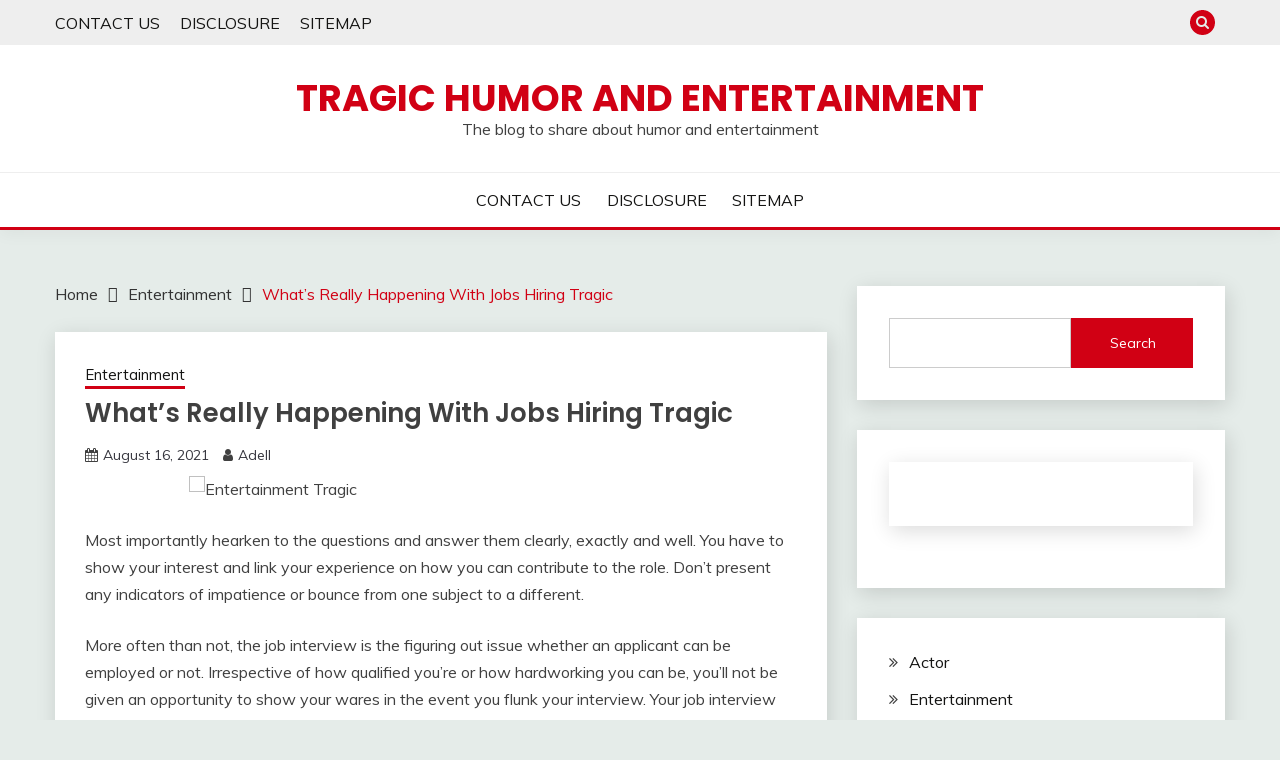

--- FILE ---
content_type: text/html; charset=UTF-8
request_url: https://tragichumor.com/whats-really-happening-with-jobs-hiring-tragic
body_size: 13941
content:
<!doctype html>
<html lang="en-US">
<head>
	<meta charset="UTF-8">
	<meta name="viewport" content="width=device-width, initial-scale=1">
	<link rel="profile" href="https://gmpg.org/xfn/11">

	<title>What&#8217;s Really Happening With Jobs Hiring Tragic &#8211; Tragic Humor and Entertainment</title>
<meta name='robots' content='max-image-preview:large' />
<link rel='dns-prefetch' href='//fonts.googleapis.com' />
<link rel="alternate" type="application/rss+xml" title="Tragic Humor and Entertainment &raquo; Feed" href="https://tragichumor.com/feed" />
<link rel="alternate" type="application/rss+xml" title="Tragic Humor and Entertainment &raquo; Comments Feed" href="https://tragichumor.com/comments/feed" />
<link rel="alternate" type="application/rss+xml" title="Tragic Humor and Entertainment &raquo; What&#8217;s Really Happening With Jobs Hiring Tragic Comments Feed" href="https://tragichumor.com/whats-really-happening-with-jobs-hiring-tragic/feed" />
<link rel="alternate" title="oEmbed (JSON)" type="application/json+oembed" href="https://tragichumor.com/wp-json/oembed/1.0/embed?url=https%3A%2F%2Ftragichumor.com%2Fwhats-really-happening-with-jobs-hiring-tragic" />
<link rel="alternate" title="oEmbed (XML)" type="text/xml+oembed" href="https://tragichumor.com/wp-json/oembed/1.0/embed?url=https%3A%2F%2Ftragichumor.com%2Fwhats-really-happening-with-jobs-hiring-tragic&#038;format=xml" />
<style id='wp-img-auto-sizes-contain-inline-css'>
img:is([sizes=auto i],[sizes^="auto," i]){contain-intrinsic-size:3000px 1500px}
/*# sourceURL=wp-img-auto-sizes-contain-inline-css */
</style>
<style id='wp-emoji-styles-inline-css'>

	img.wp-smiley, img.emoji {
		display: inline !important;
		border: none !important;
		box-shadow: none !important;
		height: 1em !important;
		width: 1em !important;
		margin: 0 0.07em !important;
		vertical-align: -0.1em !important;
		background: none !important;
		padding: 0 !important;
	}
/*# sourceURL=wp-emoji-styles-inline-css */
</style>
<style id='wp-block-library-inline-css'>
:root{--wp-block-synced-color:#7a00df;--wp-block-synced-color--rgb:122,0,223;--wp-bound-block-color:var(--wp-block-synced-color);--wp-editor-canvas-background:#ddd;--wp-admin-theme-color:#007cba;--wp-admin-theme-color--rgb:0,124,186;--wp-admin-theme-color-darker-10:#006ba1;--wp-admin-theme-color-darker-10--rgb:0,107,160.5;--wp-admin-theme-color-darker-20:#005a87;--wp-admin-theme-color-darker-20--rgb:0,90,135;--wp-admin-border-width-focus:2px}@media (min-resolution:192dpi){:root{--wp-admin-border-width-focus:1.5px}}.wp-element-button{cursor:pointer}:root .has-very-light-gray-background-color{background-color:#eee}:root .has-very-dark-gray-background-color{background-color:#313131}:root .has-very-light-gray-color{color:#eee}:root .has-very-dark-gray-color{color:#313131}:root .has-vivid-green-cyan-to-vivid-cyan-blue-gradient-background{background:linear-gradient(135deg,#00d084,#0693e3)}:root .has-purple-crush-gradient-background{background:linear-gradient(135deg,#34e2e4,#4721fb 50%,#ab1dfe)}:root .has-hazy-dawn-gradient-background{background:linear-gradient(135deg,#faaca8,#dad0ec)}:root .has-subdued-olive-gradient-background{background:linear-gradient(135deg,#fafae1,#67a671)}:root .has-atomic-cream-gradient-background{background:linear-gradient(135deg,#fdd79a,#004a59)}:root .has-nightshade-gradient-background{background:linear-gradient(135deg,#330968,#31cdcf)}:root .has-midnight-gradient-background{background:linear-gradient(135deg,#020381,#2874fc)}:root{--wp--preset--font-size--normal:16px;--wp--preset--font-size--huge:42px}.has-regular-font-size{font-size:1em}.has-larger-font-size{font-size:2.625em}.has-normal-font-size{font-size:var(--wp--preset--font-size--normal)}.has-huge-font-size{font-size:var(--wp--preset--font-size--huge)}.has-text-align-center{text-align:center}.has-text-align-left{text-align:left}.has-text-align-right{text-align:right}.has-fit-text{white-space:nowrap!important}#end-resizable-editor-section{display:none}.aligncenter{clear:both}.items-justified-left{justify-content:flex-start}.items-justified-center{justify-content:center}.items-justified-right{justify-content:flex-end}.items-justified-space-between{justify-content:space-between}.screen-reader-text{border:0;clip-path:inset(50%);height:1px;margin:-1px;overflow:hidden;padding:0;position:absolute;width:1px;word-wrap:normal!important}.screen-reader-text:focus{background-color:#ddd;clip-path:none;color:#444;display:block;font-size:1em;height:auto;left:5px;line-height:normal;padding:15px 23px 14px;text-decoration:none;top:5px;width:auto;z-index:100000}html :where(.has-border-color){border-style:solid}html :where([style*=border-top-color]){border-top-style:solid}html :where([style*=border-right-color]){border-right-style:solid}html :where([style*=border-bottom-color]){border-bottom-style:solid}html :where([style*=border-left-color]){border-left-style:solid}html :where([style*=border-width]){border-style:solid}html :where([style*=border-top-width]){border-top-style:solid}html :where([style*=border-right-width]){border-right-style:solid}html :where([style*=border-bottom-width]){border-bottom-style:solid}html :where([style*=border-left-width]){border-left-style:solid}html :where(img[class*=wp-image-]){height:auto;max-width:100%}:where(figure){margin:0 0 1em}html :where(.is-position-sticky){--wp-admin--admin-bar--position-offset:var(--wp-admin--admin-bar--height,0px)}@media screen and (max-width:600px){html :where(.is-position-sticky){--wp-admin--admin-bar--position-offset:0px}}

/*# sourceURL=wp-block-library-inline-css */
</style><style id='wp-block-archives-inline-css'>
.wp-block-archives{box-sizing:border-box}.wp-block-archives-dropdown label{display:block}
/*# sourceURL=https://tragichumor.com/wp-includes/blocks/archives/style.min.css */
</style>
<style id='wp-block-categories-inline-css'>
.wp-block-categories{box-sizing:border-box}.wp-block-categories.alignleft{margin-right:2em}.wp-block-categories.alignright{margin-left:2em}.wp-block-categories.wp-block-categories-dropdown.aligncenter{text-align:center}.wp-block-categories .wp-block-categories__label{display:block;width:100%}
/*# sourceURL=https://tragichumor.com/wp-includes/blocks/categories/style.min.css */
</style>
<style id='wp-block-heading-inline-css'>
h1:where(.wp-block-heading).has-background,h2:where(.wp-block-heading).has-background,h3:where(.wp-block-heading).has-background,h4:where(.wp-block-heading).has-background,h5:where(.wp-block-heading).has-background,h6:where(.wp-block-heading).has-background{padding:1.25em 2.375em}h1.has-text-align-left[style*=writing-mode]:where([style*=vertical-lr]),h1.has-text-align-right[style*=writing-mode]:where([style*=vertical-rl]),h2.has-text-align-left[style*=writing-mode]:where([style*=vertical-lr]),h2.has-text-align-right[style*=writing-mode]:where([style*=vertical-rl]),h3.has-text-align-left[style*=writing-mode]:where([style*=vertical-lr]),h3.has-text-align-right[style*=writing-mode]:where([style*=vertical-rl]),h4.has-text-align-left[style*=writing-mode]:where([style*=vertical-lr]),h4.has-text-align-right[style*=writing-mode]:where([style*=vertical-rl]),h5.has-text-align-left[style*=writing-mode]:where([style*=vertical-lr]),h5.has-text-align-right[style*=writing-mode]:where([style*=vertical-rl]),h6.has-text-align-left[style*=writing-mode]:where([style*=vertical-lr]),h6.has-text-align-right[style*=writing-mode]:where([style*=vertical-rl]){rotate:180deg}
/*# sourceURL=https://tragichumor.com/wp-includes/blocks/heading/style.min.css */
</style>
<style id='wp-block-latest-posts-inline-css'>
.wp-block-latest-posts{box-sizing:border-box}.wp-block-latest-posts.alignleft{margin-right:2em}.wp-block-latest-posts.alignright{margin-left:2em}.wp-block-latest-posts.wp-block-latest-posts__list{list-style:none}.wp-block-latest-posts.wp-block-latest-posts__list li{clear:both;overflow-wrap:break-word}.wp-block-latest-posts.is-grid{display:flex;flex-wrap:wrap}.wp-block-latest-posts.is-grid li{margin:0 1.25em 1.25em 0;width:100%}@media (min-width:600px){.wp-block-latest-posts.columns-2 li{width:calc(50% - .625em)}.wp-block-latest-posts.columns-2 li:nth-child(2n){margin-right:0}.wp-block-latest-posts.columns-3 li{width:calc(33.33333% - .83333em)}.wp-block-latest-posts.columns-3 li:nth-child(3n){margin-right:0}.wp-block-latest-posts.columns-4 li{width:calc(25% - .9375em)}.wp-block-latest-posts.columns-4 li:nth-child(4n){margin-right:0}.wp-block-latest-posts.columns-5 li{width:calc(20% - 1em)}.wp-block-latest-posts.columns-5 li:nth-child(5n){margin-right:0}.wp-block-latest-posts.columns-6 li{width:calc(16.66667% - 1.04167em)}.wp-block-latest-posts.columns-6 li:nth-child(6n){margin-right:0}}:root :where(.wp-block-latest-posts.is-grid){padding:0}:root :where(.wp-block-latest-posts.wp-block-latest-posts__list){padding-left:0}.wp-block-latest-posts__post-author,.wp-block-latest-posts__post-date{display:block;font-size:.8125em}.wp-block-latest-posts__post-excerpt,.wp-block-latest-posts__post-full-content{margin-bottom:1em;margin-top:.5em}.wp-block-latest-posts__featured-image a{display:inline-block}.wp-block-latest-posts__featured-image img{height:auto;max-width:100%;width:auto}.wp-block-latest-posts__featured-image.alignleft{float:left;margin-right:1em}.wp-block-latest-posts__featured-image.alignright{float:right;margin-left:1em}.wp-block-latest-posts__featured-image.aligncenter{margin-bottom:1em;text-align:center}
/*# sourceURL=https://tragichumor.com/wp-includes/blocks/latest-posts/style.min.css */
</style>
<style id='wp-block-search-inline-css'>
.wp-block-search__button{margin-left:10px;word-break:normal}.wp-block-search__button.has-icon{line-height:0}.wp-block-search__button svg{height:1.25em;min-height:24px;min-width:24px;width:1.25em;fill:currentColor;vertical-align:text-bottom}:where(.wp-block-search__button){border:1px solid #ccc;padding:6px 10px}.wp-block-search__inside-wrapper{display:flex;flex:auto;flex-wrap:nowrap;max-width:100%}.wp-block-search__label{width:100%}.wp-block-search.wp-block-search__button-only .wp-block-search__button{box-sizing:border-box;display:flex;flex-shrink:0;justify-content:center;margin-left:0;max-width:100%}.wp-block-search.wp-block-search__button-only .wp-block-search__inside-wrapper{min-width:0!important;transition-property:width}.wp-block-search.wp-block-search__button-only .wp-block-search__input{flex-basis:100%;transition-duration:.3s}.wp-block-search.wp-block-search__button-only.wp-block-search__searchfield-hidden,.wp-block-search.wp-block-search__button-only.wp-block-search__searchfield-hidden .wp-block-search__inside-wrapper{overflow:hidden}.wp-block-search.wp-block-search__button-only.wp-block-search__searchfield-hidden .wp-block-search__input{border-left-width:0!important;border-right-width:0!important;flex-basis:0;flex-grow:0;margin:0;min-width:0!important;padding-left:0!important;padding-right:0!important;width:0!important}:where(.wp-block-search__input){appearance:none;border:1px solid #949494;flex-grow:1;font-family:inherit;font-size:inherit;font-style:inherit;font-weight:inherit;letter-spacing:inherit;line-height:inherit;margin-left:0;margin-right:0;min-width:3rem;padding:8px;text-decoration:unset!important;text-transform:inherit}:where(.wp-block-search__button-inside .wp-block-search__inside-wrapper){background-color:#fff;border:1px solid #949494;box-sizing:border-box;padding:4px}:where(.wp-block-search__button-inside .wp-block-search__inside-wrapper) .wp-block-search__input{border:none;border-radius:0;padding:0 4px}:where(.wp-block-search__button-inside .wp-block-search__inside-wrapper) .wp-block-search__input:focus{outline:none}:where(.wp-block-search__button-inside .wp-block-search__inside-wrapper) :where(.wp-block-search__button){padding:4px 8px}.wp-block-search.aligncenter .wp-block-search__inside-wrapper{margin:auto}.wp-block[data-align=right] .wp-block-search.wp-block-search__button-only .wp-block-search__inside-wrapper{float:right}
/*# sourceURL=https://tragichumor.com/wp-includes/blocks/search/style.min.css */
</style>
<style id='wp-block-search-theme-inline-css'>
.wp-block-search .wp-block-search__label{font-weight:700}.wp-block-search__button{border:1px solid #ccc;padding:.375em .625em}
/*# sourceURL=https://tragichumor.com/wp-includes/blocks/search/theme.min.css */
</style>
<style id='wp-block-tag-cloud-inline-css'>
.wp-block-tag-cloud{box-sizing:border-box}.wp-block-tag-cloud.aligncenter{justify-content:center;text-align:center}.wp-block-tag-cloud a{display:inline-block;margin-right:5px}.wp-block-tag-cloud span{display:inline-block;margin-left:5px;text-decoration:none}:root :where(.wp-block-tag-cloud.is-style-outline){display:flex;flex-wrap:wrap;gap:1ch}:root :where(.wp-block-tag-cloud.is-style-outline a){border:1px solid;font-size:unset!important;margin-right:0;padding:1ch 2ch;text-decoration:none!important}
/*# sourceURL=https://tragichumor.com/wp-includes/blocks/tag-cloud/style.min.css */
</style>
<style id='wp-block-group-inline-css'>
.wp-block-group{box-sizing:border-box}:where(.wp-block-group.wp-block-group-is-layout-constrained){position:relative}
/*# sourceURL=https://tragichumor.com/wp-includes/blocks/group/style.min.css */
</style>
<style id='wp-block-group-theme-inline-css'>
:where(.wp-block-group.has-background){padding:1.25em 2.375em}
/*# sourceURL=https://tragichumor.com/wp-includes/blocks/group/theme.min.css */
</style>
<style id='global-styles-inline-css'>
:root{--wp--preset--aspect-ratio--square: 1;--wp--preset--aspect-ratio--4-3: 4/3;--wp--preset--aspect-ratio--3-4: 3/4;--wp--preset--aspect-ratio--3-2: 3/2;--wp--preset--aspect-ratio--2-3: 2/3;--wp--preset--aspect-ratio--16-9: 16/9;--wp--preset--aspect-ratio--9-16: 9/16;--wp--preset--color--black: #000000;--wp--preset--color--cyan-bluish-gray: #abb8c3;--wp--preset--color--white: #ffffff;--wp--preset--color--pale-pink: #f78da7;--wp--preset--color--vivid-red: #cf2e2e;--wp--preset--color--luminous-vivid-orange: #ff6900;--wp--preset--color--luminous-vivid-amber: #fcb900;--wp--preset--color--light-green-cyan: #7bdcb5;--wp--preset--color--vivid-green-cyan: #00d084;--wp--preset--color--pale-cyan-blue: #8ed1fc;--wp--preset--color--vivid-cyan-blue: #0693e3;--wp--preset--color--vivid-purple: #9b51e0;--wp--preset--gradient--vivid-cyan-blue-to-vivid-purple: linear-gradient(135deg,rgb(6,147,227) 0%,rgb(155,81,224) 100%);--wp--preset--gradient--light-green-cyan-to-vivid-green-cyan: linear-gradient(135deg,rgb(122,220,180) 0%,rgb(0,208,130) 100%);--wp--preset--gradient--luminous-vivid-amber-to-luminous-vivid-orange: linear-gradient(135deg,rgb(252,185,0) 0%,rgb(255,105,0) 100%);--wp--preset--gradient--luminous-vivid-orange-to-vivid-red: linear-gradient(135deg,rgb(255,105,0) 0%,rgb(207,46,46) 100%);--wp--preset--gradient--very-light-gray-to-cyan-bluish-gray: linear-gradient(135deg,rgb(238,238,238) 0%,rgb(169,184,195) 100%);--wp--preset--gradient--cool-to-warm-spectrum: linear-gradient(135deg,rgb(74,234,220) 0%,rgb(151,120,209) 20%,rgb(207,42,186) 40%,rgb(238,44,130) 60%,rgb(251,105,98) 80%,rgb(254,248,76) 100%);--wp--preset--gradient--blush-light-purple: linear-gradient(135deg,rgb(255,206,236) 0%,rgb(152,150,240) 100%);--wp--preset--gradient--blush-bordeaux: linear-gradient(135deg,rgb(254,205,165) 0%,rgb(254,45,45) 50%,rgb(107,0,62) 100%);--wp--preset--gradient--luminous-dusk: linear-gradient(135deg,rgb(255,203,112) 0%,rgb(199,81,192) 50%,rgb(65,88,208) 100%);--wp--preset--gradient--pale-ocean: linear-gradient(135deg,rgb(255,245,203) 0%,rgb(182,227,212) 50%,rgb(51,167,181) 100%);--wp--preset--gradient--electric-grass: linear-gradient(135deg,rgb(202,248,128) 0%,rgb(113,206,126) 100%);--wp--preset--gradient--midnight: linear-gradient(135deg,rgb(2,3,129) 0%,rgb(40,116,252) 100%);--wp--preset--font-size--small: 16px;--wp--preset--font-size--medium: 20px;--wp--preset--font-size--large: 25px;--wp--preset--font-size--x-large: 42px;--wp--preset--font-size--larger: 35px;--wp--preset--spacing--20: 0.44rem;--wp--preset--spacing--30: 0.67rem;--wp--preset--spacing--40: 1rem;--wp--preset--spacing--50: 1.5rem;--wp--preset--spacing--60: 2.25rem;--wp--preset--spacing--70: 3.38rem;--wp--preset--spacing--80: 5.06rem;--wp--preset--shadow--natural: 6px 6px 9px rgba(0, 0, 0, 0.2);--wp--preset--shadow--deep: 12px 12px 50px rgba(0, 0, 0, 0.4);--wp--preset--shadow--sharp: 6px 6px 0px rgba(0, 0, 0, 0.2);--wp--preset--shadow--outlined: 6px 6px 0px -3px rgb(255, 255, 255), 6px 6px rgb(0, 0, 0);--wp--preset--shadow--crisp: 6px 6px 0px rgb(0, 0, 0);}:where(.is-layout-flex){gap: 0.5em;}:where(.is-layout-grid){gap: 0.5em;}body .is-layout-flex{display: flex;}.is-layout-flex{flex-wrap: wrap;align-items: center;}.is-layout-flex > :is(*, div){margin: 0;}body .is-layout-grid{display: grid;}.is-layout-grid > :is(*, div){margin: 0;}:where(.wp-block-columns.is-layout-flex){gap: 2em;}:where(.wp-block-columns.is-layout-grid){gap: 2em;}:where(.wp-block-post-template.is-layout-flex){gap: 1.25em;}:where(.wp-block-post-template.is-layout-grid){gap: 1.25em;}.has-black-color{color: var(--wp--preset--color--black) !important;}.has-cyan-bluish-gray-color{color: var(--wp--preset--color--cyan-bluish-gray) !important;}.has-white-color{color: var(--wp--preset--color--white) !important;}.has-pale-pink-color{color: var(--wp--preset--color--pale-pink) !important;}.has-vivid-red-color{color: var(--wp--preset--color--vivid-red) !important;}.has-luminous-vivid-orange-color{color: var(--wp--preset--color--luminous-vivid-orange) !important;}.has-luminous-vivid-amber-color{color: var(--wp--preset--color--luminous-vivid-amber) !important;}.has-light-green-cyan-color{color: var(--wp--preset--color--light-green-cyan) !important;}.has-vivid-green-cyan-color{color: var(--wp--preset--color--vivid-green-cyan) !important;}.has-pale-cyan-blue-color{color: var(--wp--preset--color--pale-cyan-blue) !important;}.has-vivid-cyan-blue-color{color: var(--wp--preset--color--vivid-cyan-blue) !important;}.has-vivid-purple-color{color: var(--wp--preset--color--vivid-purple) !important;}.has-black-background-color{background-color: var(--wp--preset--color--black) !important;}.has-cyan-bluish-gray-background-color{background-color: var(--wp--preset--color--cyan-bluish-gray) !important;}.has-white-background-color{background-color: var(--wp--preset--color--white) !important;}.has-pale-pink-background-color{background-color: var(--wp--preset--color--pale-pink) !important;}.has-vivid-red-background-color{background-color: var(--wp--preset--color--vivid-red) !important;}.has-luminous-vivid-orange-background-color{background-color: var(--wp--preset--color--luminous-vivid-orange) !important;}.has-luminous-vivid-amber-background-color{background-color: var(--wp--preset--color--luminous-vivid-amber) !important;}.has-light-green-cyan-background-color{background-color: var(--wp--preset--color--light-green-cyan) !important;}.has-vivid-green-cyan-background-color{background-color: var(--wp--preset--color--vivid-green-cyan) !important;}.has-pale-cyan-blue-background-color{background-color: var(--wp--preset--color--pale-cyan-blue) !important;}.has-vivid-cyan-blue-background-color{background-color: var(--wp--preset--color--vivid-cyan-blue) !important;}.has-vivid-purple-background-color{background-color: var(--wp--preset--color--vivid-purple) !important;}.has-black-border-color{border-color: var(--wp--preset--color--black) !important;}.has-cyan-bluish-gray-border-color{border-color: var(--wp--preset--color--cyan-bluish-gray) !important;}.has-white-border-color{border-color: var(--wp--preset--color--white) !important;}.has-pale-pink-border-color{border-color: var(--wp--preset--color--pale-pink) !important;}.has-vivid-red-border-color{border-color: var(--wp--preset--color--vivid-red) !important;}.has-luminous-vivid-orange-border-color{border-color: var(--wp--preset--color--luminous-vivid-orange) !important;}.has-luminous-vivid-amber-border-color{border-color: var(--wp--preset--color--luminous-vivid-amber) !important;}.has-light-green-cyan-border-color{border-color: var(--wp--preset--color--light-green-cyan) !important;}.has-vivid-green-cyan-border-color{border-color: var(--wp--preset--color--vivid-green-cyan) !important;}.has-pale-cyan-blue-border-color{border-color: var(--wp--preset--color--pale-cyan-blue) !important;}.has-vivid-cyan-blue-border-color{border-color: var(--wp--preset--color--vivid-cyan-blue) !important;}.has-vivid-purple-border-color{border-color: var(--wp--preset--color--vivid-purple) !important;}.has-vivid-cyan-blue-to-vivid-purple-gradient-background{background: var(--wp--preset--gradient--vivid-cyan-blue-to-vivid-purple) !important;}.has-light-green-cyan-to-vivid-green-cyan-gradient-background{background: var(--wp--preset--gradient--light-green-cyan-to-vivid-green-cyan) !important;}.has-luminous-vivid-amber-to-luminous-vivid-orange-gradient-background{background: var(--wp--preset--gradient--luminous-vivid-amber-to-luminous-vivid-orange) !important;}.has-luminous-vivid-orange-to-vivid-red-gradient-background{background: var(--wp--preset--gradient--luminous-vivid-orange-to-vivid-red) !important;}.has-very-light-gray-to-cyan-bluish-gray-gradient-background{background: var(--wp--preset--gradient--very-light-gray-to-cyan-bluish-gray) !important;}.has-cool-to-warm-spectrum-gradient-background{background: var(--wp--preset--gradient--cool-to-warm-spectrum) !important;}.has-blush-light-purple-gradient-background{background: var(--wp--preset--gradient--blush-light-purple) !important;}.has-blush-bordeaux-gradient-background{background: var(--wp--preset--gradient--blush-bordeaux) !important;}.has-luminous-dusk-gradient-background{background: var(--wp--preset--gradient--luminous-dusk) !important;}.has-pale-ocean-gradient-background{background: var(--wp--preset--gradient--pale-ocean) !important;}.has-electric-grass-gradient-background{background: var(--wp--preset--gradient--electric-grass) !important;}.has-midnight-gradient-background{background: var(--wp--preset--gradient--midnight) !important;}.has-small-font-size{font-size: var(--wp--preset--font-size--small) !important;}.has-medium-font-size{font-size: var(--wp--preset--font-size--medium) !important;}.has-large-font-size{font-size: var(--wp--preset--font-size--large) !important;}.has-x-large-font-size{font-size: var(--wp--preset--font-size--x-large) !important;}
/*# sourceURL=global-styles-inline-css */
</style>

<style id='classic-theme-styles-inline-css'>
/*! This file is auto-generated */
.wp-block-button__link{color:#fff;background-color:#32373c;border-radius:9999px;box-shadow:none;text-decoration:none;padding:calc(.667em + 2px) calc(1.333em + 2px);font-size:1.125em}.wp-block-file__button{background:#32373c;color:#fff;text-decoration:none}
/*# sourceURL=/wp-includes/css/classic-themes.min.css */
</style>
<link rel='stylesheet' id='Muli:400,300italic,300-css' href='//fonts.googleapis.com/css?family=Muli%3A400%2C300italic%2C300&#038;ver=6.9' media='all' />
<link rel='stylesheet' id='Poppins:400,500,600,700-css' href='//fonts.googleapis.com/css?family=Poppins%3A400%2C500%2C600%2C700&#038;ver=6.9' media='all' />
<link rel='stylesheet' id='font-awesome-css' href='https://tragichumor.com/wp-content/themes/fairy/candidthemes/assets/framework/Font-Awesome/css/font-awesome.min.css?ver=1.2.9' media='all' />
<link rel='stylesheet' id='slick-css' href='https://tragichumor.com/wp-content/themes/fairy/candidthemes/assets/framework/slick/slick.css?ver=1.2.9' media='all' />
<link rel='stylesheet' id='slick-theme-css' href='https://tragichumor.com/wp-content/themes/fairy/candidthemes/assets/framework/slick/slick-theme.css?ver=1.2.9' media='all' />
<link rel='stylesheet' id='fairy-style-css' href='https://tragichumor.com/wp-content/themes/fairy/style.css?ver=1.2.9' media='all' />
<style id='fairy-style-inline-css'>
.primary-color, p a, h1 a, h2 a, h3 a, h4 a, h5 a, .author-title a, figure a, table a, span a, strong a, li a, h1 a, .btn-primary-border, .main-navigation #primary-menu > li > a:hover, .widget-area .widget a:hover, .widget-area .widget a:focus, .card-bg-image .card_body a:hover, .main-navigation #primary-menu > li.focus > a, .card-blog-post .category-label-group a:hover, .card_title a:hover, .card-blog-post .entry-meta a:hover, .site-title a:visited, .post-navigation .nav-links > * a:hover, .post-navigation .nav-links > * a:focus, .wp-block-button.is-style-outline .wp-block-button__link, .error-404-title, .ct-dark-mode a:hover, .ct-dark-mode .widget ul li a:hover, .ct-dark-mode .widget-area .widget ul li a:hover, .ct-dark-mode .post-navigation .nav-links > * a, .ct-dark-mode .author-wrapper .author-title a, .ct-dark-mode .wp-calendar-nav a, .site-footer a:hover, .top-header-toggle-btn, .woocommerce ul.products li.product .woocommerce-loop-category__title:hover, .woocommerce ul.products li.product .woocommerce-loop-product__title:hover, .woocommerce ul.products li.product h3:hover, .entry-content dl a, .entry-content table a, .entry-content ul a, .breadcrumb-trail .trial-items a:hover, .breadcrumbs ul a:hover, .breadcrumb-trail .trial-items .trial-end a, .breadcrumbs ul li:last-child a, .comment-list .comment .comment-body a, .comment-list .comment .comment-body .comment-metadata a.comment-edit-link { color: #d10014; }.primary-bg, .btn-primary, .main-navigation ul ul a, #secondary .widget .widget-title:after, .search-form .search-submit, .category-label-group a:after, .posts-navigation .nav-links a, .category-label-group.bg-label a, .wp-block-button__link, .wp-block-button.is-style-outline .wp-block-button__link:hover, button, input[type="button"], input[type="reset"], input[type="submit"], .pagination .page-numbers.current, .pagination .page-numbers:hover, table #today, .tagcloud .tag-cloud-link:hover, .footer-go-to-top, .woocommerce ul.products li.product .button,
.woocommerce #respond input#submit.alt, .woocommerce a.button.alt, .woocommerce button.button.alt, .woocommerce input.button.alt,
.woocommerce #respond input#submit.alt.disabled, .woocommerce #respond input#submit.alt.disabled:hover, .woocommerce #respond input#submit.alt:disabled, .woocommerce #respond input#submit.alt:disabled:hover, .woocommerce #respond input#submit.alt:disabled[disabled], .woocommerce #respond input#submit.alt:disabled[disabled]:hover, .woocommerce a.button.alt.disabled, .woocommerce a.button.alt.disabled:hover, .woocommerce a.button.alt:disabled, .woocommerce a.button.alt:disabled:hover, .woocommerce a.button.alt:disabled[disabled], .woocommerce a.button.alt:disabled[disabled]:hover, .woocommerce button.button.alt.disabled, .woocommerce button.button.alt.disabled:hover, .woocommerce button.button.alt:disabled, .woocommerce button.button.alt:disabled:hover, .woocommerce button.button.alt:disabled[disabled], .woocommerce button.button.alt:disabled[disabled]:hover, .woocommerce input.button.alt.disabled, .woocommerce input.button.alt.disabled:hover, .woocommerce input.button.alt:disabled, .woocommerce input.button.alt:disabled:hover, .woocommerce input.button.alt:disabled[disabled], .woocommerce input.button.alt:disabled[disabled]:hover, .woocommerce .widget_price_filter .ui-slider .ui-slider-range, .woocommerce .widget_price_filter .ui-slider .ui-slider-handle, .fairy-menu-social li a[href*="mailto:"] { background-color: #d10014; }.primary-border, .btn-primary-border, .site-header-v2,.wp-block-button.is-style-outline .wp-block-button__link, .site-header-bottom { border-color: #d10014; }a:focus, button.slick-arrow:focus, input[type=text]:focus, input[type=email]:focus, input[type=password]:focus, input[type=search]:focus, input[type=file]:focus, input[type=number]:focus, input[type=datetime]:focus, input[type=url]:focus, select:focus, textarea:focus { outline-color: #d10014; }.entry-content a { text-decoration-color: #d10014; }.post-thumbnail a:focus img, .card_media a:focus img, article.sticky .card-blog-post { border-color: #d10014; }.site-title, .site-title a, h1.site-title a, p.site-title a,  .site-title a:visited { color: #d10014; }.site-description { color: #404040; }
                    .card-bg-image:after, .card-bg-image.card-promo .card_media a:after{
                    background-image: linear-gradient(45deg, rgba(209, 0, 20, 0.5), rgba(0, 0, 0, 0.5));
                    }
                    
                    .entry-content a{
                   text-decoration: underline;
                    }
                    body, button, input, select, optgroup, textarea { font-family: 'Muli'; }h1, h2, h3, h4, h5, h6, .entry-content h1 { font-family: 'Poppins'; }
/*# sourceURL=fairy-style-inline-css */
</style>
<script src="https://tragichumor.com/wp-includes/js/jquery/jquery.min.js?ver=3.7.1" id="jquery-core-js"></script>
<script src="https://tragichumor.com/wp-includes/js/jquery/jquery-migrate.min.js?ver=3.4.1" id="jquery-migrate-js"></script>
<link rel="https://api.w.org/" href="https://tragichumor.com/wp-json/" /><link rel="alternate" title="JSON" type="application/json" href="https://tragichumor.com/wp-json/wp/v2/posts/84087" /><link rel="EditURI" type="application/rsd+xml" title="RSD" href="https://tragichumor.com/xmlrpc.php?rsd" />
<meta name="generator" content="WordPress 6.9" />
<link rel="canonical" href="https://tragichumor.com/whats-really-happening-with-jobs-hiring-tragic" />
<link rel='shortlink' href='https://tragichumor.com/?p=84087' />
</head>

<body class="wp-singular post-template-default single single-post postid-84087 single-format-standard wp-embed-responsive wp-theme-fairy ct-sticky-sidebar fairy-fontawesome-version-4">
<div id="page" class="site">
        <a class="skip-link screen-reader-text" href="#content">Skip to content</a>
            <section class="search-section">
            <div class="container">
                <button class="close-btn"><i class="fa fa-times"></i></button>
                <form role="search" method="get" class="search-form" action="https://tragichumor.com/">
				<label>
					<span class="screen-reader-text">Search for:</span>
					<input type="search" class="search-field" placeholder="Search &hellip;" value="" name="s" />
				</label>
				<input type="submit" class="search-submit" value="Search" />
			</form>            </div>
        </section>
            <header id="masthead" class="site-header text-center site-header-v2">
                            <section class="site-header-topbar">
                    <a href="#" class="top-header-toggle-btn">
                        <i class="fa fa-chevron-down" aria-hidden="true"></i>
                    </a>
                    <div class="container">
                        <div class="row">
                            <div class="col col-sm-2-3 col-md-2-3 col-lg-2-4">
                                        <nav class="site-header-top-nav">
            <ul class="site-header-top-menu"><li class="page_item page-item-14"><a href="https://tragichumor.com/contact-us">CONTACT US</a></li>
<li class="page_item page-item-11"><a href="https://tragichumor.com/disclosure">DISCLOSURE</a></li>
<li class="page_item page-item-17"><a href="https://tragichumor.com/sitemap">SITEMAP</a></li>
</ul>
        </nav>
                                </div>
                            <div class="col col-sm-1-3 col-md-1-3 col-lg-1-4">
                                <div class="fairy-menu-social topbar-flex-grid">
                                            <button class="search-toggle"><i class="fa fa-search"></i></button>
                                    </div>
                            </div>
                        </div>
                    </div>
                </section>
            
        <div id="site-nav-wrap">
            <section id="site-navigation" class="site-header-top header-main-bar" >
                <div class="container">
                    <div class="row">
                        <div class="col-1-1">
                                    <div class="site-branding">
                            <p class="site-title"><a href="https://tragichumor.com/" rel="home">Tragic Humor and Entertainment</a></p>
                            <p class="site-description">The blog to share about humor and entertainment</p>
                    </div><!-- .site-branding -->

        <button id="menu-toggle-button" class="menu-toggle" aria-controls="primary-menu" aria-expanded="false">
            <span class="line"></span>
            <span class="line"></span>
            <span class="line"></span>
        </button>
                            </div>

                    </div>
                </div>
            </section>

            <section class="site-header-bottom">
                <div class="container">
                            <nav class="main-navigation">
            <ul id="primary-menu" class="nav navbar-nav nav-menu justify-content-center">
                <li class="page_item page-item-14"><a href="https://tragichumor.com/contact-us">CONTACT US</a></li>
<li class="page_item page-item-11"><a href="https://tragichumor.com/disclosure">DISCLOSURE</a></li>
<li class="page_item page-item-17"><a href="https://tragichumor.com/sitemap">SITEMAP</a></li>
                <button class="close_nav"><i class="fa fa-times"></i></button>
            </ul>
        </nav><!-- #site-navigation -->

                </div>
            </section>
        </div>
            </header><!-- #masthead -->
    <div id="content" class="site-content">
    <main class="site-main">
        <section class="single-section sec-spacing">
            <div class="container">
                                <div class="row ">
                    <div id="primary" class="col-1-1 col-md-2-3">

                                        <div class="fairy-breadcrumb-wrapper">
                    <div class='breadcrumbs init-animate clearfix'><div id='fairy-breadcrumbs' class='clearfix'><div role="navigation" aria-label="Breadcrumbs" class="breadcrumb-trail breadcrumbs" itemprop="breadcrumb"><ul class="trail-items" itemscope itemtype="http://schema.org/BreadcrumbList"><meta name="numberOfItems" content="3" /><meta name="itemListOrder" content="Ascending" /><li itemprop="itemListElement" itemscope itemtype="http://schema.org/ListItem" class="trail-item trail-begin"><a href="https://tragichumor.com" rel="home" itemprop="item"><span itemprop="name">Home</span></a><meta itemprop="position" content="1" /></li><li itemprop="itemListElement" itemscope itemtype="http://schema.org/ListItem" class="trail-item"><a href="https://tragichumor.com/category/entertainment" itemprop="item"><span itemprop="name">Entertainment</span></a><meta itemprop="position" content="2" /></li><li itemprop="itemListElement" itemscope itemtype="http://schema.org/ListItem" class="trail-item trail-end"><a href="https://tragichumor.com/whats-really-happening-with-jobs-hiring-tragic" itemprop="item"><span itemprop="name">What&#8217;s Really Happening With Jobs Hiring Tragic</span></a><meta itemprop="position" content="3" /></li></ul></div></div></div>                </div>
                
                        
<article id="post-84087" class="post-84087 post type-post status-publish format-standard hentry category-entertainment tag-happening tag-hiring tag-really tag-tragic tag-whats">
    <!-- for full single column card layout add [.card-full-width] class -->
    <div class="card card-blog-post card-full-width card-single-article">
                <div class="card_body">
            <div>
            <div class="category-label-group"><span class="cat-links"><a class="ct-cat-item-2" href="https://tragichumor.com/category/entertainment"  rel="category tag">Entertainment</a> </span></div>

            <h1 class="card_title">What&#8217;s Really Happening With Jobs Hiring Tragic</h1>                            <div class="entry-meta">
                    <span class="posted-on"><i class="fa fa-calendar"></i><a href="https://tragichumor.com/whats-really-happening-with-jobs-hiring-tragic" rel="bookmark"><time class="entry-date published" datetime="2021-08-16T12:56:10+00:00">August 16, 2021</time><time class="updated" datetime="2021-08-23T18:09:34+00:00">August 23, 2021</time></a></span><span class="byline"> <span class="author vcard"><i class="fa fa-user"></i><a class="url fn n" href="https://tragichumor.com/">Adell</a></span></span>                </div><!-- .entry-meta -->
                        </div>

            <div class="entry-content">
                <p><img decoding="async" class="wp-post-image aligncenter" src="https://th.bing.com/th/id/R.8bb551a956d3b6d3e10bcd9d6bad5a39?rik=lSEMJNfW9Yn%2b9Q&#038;riu=http%3a%2f%2fcommunityforklift.org%2fwp-content%2fuploads%2f2016%2f03%2fAA-office-335x447.jpg" width="504px" alt="Entertainment Tragic">Most importantly hearken to the questions and answer them clearly, exactly and well. You have to show your interest and link your experience on how you can contribute to the role. Don&#8217;t present any indicators of impatience or bounce from one subject to a different.</p>
<p>More often than not, the job interview is the figuring out issue whether an applicant can be employed or not. Irrespective of how qualified you&#8217;re or how hardworking you can be, you&#8217;ll not be given an opportunity to show your wares in the event you flunk your interview. Your job interview performance will make or break you. So how will we score huge throughout a job interview?</p>
<h2>Are you able to prepare for an interview?</h2>
<p>3. Though it&#8217;s true that most people won&#8217;t let you know this about job interviews, it is crucial. There&#8217;s sometimes what known as an &#8220;informal interview&#8221;, which consists of the one who is interviewing you asking informal questions, like what some of your hobbies or interests are. Your solutions may have a huge impact on whether or not they may rent you, so think carefully.</p>
<h2>Be certain your nails are clear and manicured.</h2>
<p>Sure, your education is important; definitely, your experience is important; and, most positively, your attitude is important in landing a job in in the present day&#8217;s questionable job market. Have you ever ever taken into consideration, what your presentation expertise are saying about you nonetheless?</p>
<h2>Conclusion</h2>
<p>Whilst the way in which you deal with yourself through the interview course of is just one of a number of factors that ultimately determines whether or not you get recruited, it is one of the most important nevertheless. To help you with that process we have put together some typical job interview questions &#8211; and likewise under you will see that several insights on what a recruiting manager is perhaps wanting for in your answers.</p>
            </div>
            

        </div>
    </div>
                    <div class="related-post">
                                            <h2 class="post-title">Related Posts</h2>
                                        <div class="row">
                                                    <div class="col-1-1 col-sm-1-2 col-md-1-2">
                                <div class="card card-blog-post card-full-width">
                                                                        <div class="card_body">
                                        <div class="category-label-group"><span class="cat-links"><a class="ct-cat-item-2" href="https://tragichumor.com/category/entertainment"  rel="category tag">Entertainment</a> </span></div>                                        <h4 class="card_title">
                                            <a href="https://tragichumor.com/unmasking-the-top-celebrity-couples-love-stories-that-inspire">
                                                Unmasking the Top Celebrity Couples: Love Stories That Inspire                                            </a>
                                        </h4>
                                        <div class="entry-meta">
                                            <span class="posted-on"><i class="fa fa-calendar"></i><a href="https://tragichumor.com/unmasking-the-top-celebrity-couples-love-stories-that-inspire" rel="bookmark"><time class="entry-date published" datetime="2023-05-25T18:45:43+00:00">May 25, 2023</time><time class="updated" datetime="2025-07-22T03:02:04+00:00">July 22, 2025</time></a></span><span class="byline"> <span class="author vcard"><i class="fa fa-user"></i><a class="url fn n" href="https://tragichumor.com/">Nessa Hermes</a></span></span>                                        </div>
                                    </div>
                                </div>
                            </div>
                                                    <div class="col-1-1 col-sm-1-2 col-md-1-2">
                                <div class="card card-blog-post card-full-width">
                                                                        <div class="card_body">
                                        <div class="category-label-group"><span class="cat-links"><a class="ct-cat-item-2" href="https://tragichumor.com/category/entertainment"  rel="category tag">Entertainment</a> </span></div>                                        <h4 class="card_title">
                                            <a href="https://tragichumor.com/5-simple-details-about-job-tragic-explained">
                                                5 Simple Details About Job Tragic Explained                                            </a>
                                        </h4>
                                        <div class="entry-meta">
                                            <span class="posted-on"><i class="fa fa-calendar"></i><a href="https://tragichumor.com/5-simple-details-about-job-tragic-explained" rel="bookmark"><time class="entry-date published" datetime="2023-05-17T07:06:50+00:00">May 17, 2023</time><time class="updated" datetime="2021-08-23T18:13:31+00:00">August 23, 2021</time></a></span><span class="byline"> <span class="author vcard"><i class="fa fa-user"></i><a class="url fn n" href="https://tragichumor.com/">Adell</a></span></span>                                        </div>
                                    </div>
                                </div>
                            </div>
                                            </div>

                                </div> <!-- .related-post -->
                    <!-- Related Post Code Here -->

</article><!-- #post-84087 -->

	<nav class="navigation post-navigation" aria-label="Posts">
		<h2 class="screen-reader-text">Post navigation</h2>
		<div class="nav-links"><div class="nav-previous"><a href="https://tragichumor.com/entertainment-tragic-overview" rel="prev"><span class="nav-subtitle">Previous:</span> <span class="nav-title">Entertainment Tragic &#8211; Overview</span></a></div><div class="nav-next"><a href="https://tragichumor.com/new-movies-tragic-for-dummies" rel="next"><span class="nav-subtitle">Next:</span> <span class="nav-title">New Movies Tragic for Dummies</span></a></div></div>
	</nav>
<div id="comments" class="comments-area">

    	<div id="respond" class="comment-respond">
		<h3 id="reply-title" class="comment-reply-title">Leave a Reply <small><a rel="nofollow" id="cancel-comment-reply-link" href="/whats-really-happening-with-jobs-hiring-tragic#respond" style="display:none;">Cancel reply</a></small></h3><p class="must-log-in">You must be <a href="https://tragichumor.com/wp-login.php?redirect_to=https%3A%2F%2Ftragichumor.com%2Fwhats-really-happening-with-jobs-hiring-tragic">logged in</a> to post a comment.</p>	</div><!-- #respond -->
	
</div><!-- #comments -->                    </div>
                                            <div id="secondary" class="col-12 col-md-1-3 col-lg-1-3">
                            
<aside class="widget-area">
	<section id="block-2" class="widget widget_block widget_search"><form role="search" method="get" action="https://tragichumor.com/" class="wp-block-search__button-outside wp-block-search__text-button wp-block-search"    ><label class="wp-block-search__label" for="wp-block-search__input-1" >Search</label><div class="wp-block-search__inside-wrapper" ><input class="wp-block-search__input" id="wp-block-search__input-1" placeholder="" value="" type="search" name="s" required /><button aria-label="Search" class="wp-block-search__button wp-element-button" type="submit" >Search</button></div></form></section><section id="magenet_widget-2" class="widget widget_magenet_widget"><aside class="widget magenet_widget_box"><div class="mads-block"></div></aside></section><section id="block-7" class="widget widget_block widget_categories"><ul class="wp-block-categories-list wp-block-categories">	<li class="cat-item cat-item-3"><a href="https://tragichumor.com/category/actor">Actor</a>
</li>
	<li class="cat-item cat-item-2"><a href="https://tragichumor.com/category/entertainment">Entertainment</a>
</li>
	<li class="cat-item cat-item-4"><a href="https://tragichumor.com/category/movies">Movies</a>
</li>
</ul></section><section id="block-3" class="widget widget_block">
<div class="wp-block-group"><div class="wp-block-group__inner-container is-layout-flow wp-block-group-is-layout-flow">
<h2 class="wp-block-heading">Recent Posts</h2>


<ul class="wp-block-latest-posts__list wp-block-latest-posts"><li><a class="wp-block-latest-posts__post-title" href="https://tragichumor.com/unmasking-the-top-celebrity-couples-love-stories-that-inspire">Unmasking the Top Celebrity Couples: Love Stories That Inspire</a></li>
<li><a class="wp-block-latest-posts__post-title" href="https://tragichumor.com/how-movie-tragic-changed-our-lives-in-the-new-year">How Movie Tragic changed our lives in The New Year</a></li>
<li><a class="wp-block-latest-posts__post-title" href="https://tragichumor.com/why-no-body-is-referring-to-about-movies-tragic-and-today-what-you-need-to-do">Why No body is Referring To About Movies Tragic And Today What You Need To Do</a></li>
<li><a class="wp-block-latest-posts__post-title" href="https://tragichumor.com/find-what-actor-tragic-is">Find What Actor Tragic Is</a></li>
<li><a class="wp-block-latest-posts__post-title" href="https://tragichumor.com/new-report-reveals-the-lower-down-on-about-movies-tragic-and-why-you-need-to-do-something-today">New Report Reveals The Lower Down on About Movies Tragic And Why You Need To Do Something Today</a></li>
</ul></div></div>
</section><section id="block-4" class="widget widget_block">
<div class="wp-block-group"><div class="wp-block-group__inner-container is-layout-flow wp-block-group-is-layout-flow"></div></div>
</section><section id="block-5" class="widget widget_block">
<div class="wp-block-group"><div class="wp-block-group__inner-container is-layout-flow wp-block-group-is-layout-flow">
<h2 class="wp-block-heading">Archives</h2>


<ul class="wp-block-archives-list wp-block-archives">	<li><a href='https://tragichumor.com/2023/05'>May 2023</a></li>
	<li><a href='https://tragichumor.com/2023/04'>April 2023</a></li>
	<li><a href='https://tragichumor.com/2023/03'>March 2023</a></li>
	<li><a href='https://tragichumor.com/2023/02'>February 2023</a></li>
	<li><a href='https://tragichumor.com/2023/01'>January 2023</a></li>
	<li><a href='https://tragichumor.com/2022/12'>December 2022</a></li>
	<li><a href='https://tragichumor.com/2022/11'>November 2022</a></li>
	<li><a href='https://tragichumor.com/2022/10'>October 2022</a></li>
	<li><a href='https://tragichumor.com/2022/09'>September 2022</a></li>
	<li><a href='https://tragichumor.com/2022/08'>August 2022</a></li>
	<li><a href='https://tragichumor.com/2022/07'>July 2022</a></li>
	<li><a href='https://tragichumor.com/2022/06'>June 2022</a></li>
	<li><a href='https://tragichumor.com/2022/05'>May 2022</a></li>
	<li><a href='https://tragichumor.com/2022/04'>April 2022</a></li>
	<li><a href='https://tragichumor.com/2022/03'>March 2022</a></li>
	<li><a href='https://tragichumor.com/2022/02'>February 2022</a></li>
	<li><a href='https://tragichumor.com/2022/01'>January 2022</a></li>
	<li><a href='https://tragichumor.com/2021/12'>December 2021</a></li>
	<li><a href='https://tragichumor.com/2021/11'>November 2021</a></li>
	<li><a href='https://tragichumor.com/2021/10'>October 2021</a></li>
	<li><a href='https://tragichumor.com/2021/09'>September 2021</a></li>
	<li><a href='https://tragichumor.com/2021/08'>August 2021</a></li>
	<li><a href='https://tragichumor.com/2021/07'>July 2021</a></li>
	<li><a href='https://tragichumor.com/2021/06'>June 2021</a></li>
	<li><a href='https://tragichumor.com/2021/05'>May 2021</a></li>
	<li><a href='https://tragichumor.com/2021/04'>April 2021</a></li>
	<li><a href='https://tragichumor.com/2021/03'>March 2021</a></li>
</ul></div></div>
</section><section id="block-6" class="widget widget_block">
<div class="wp-block-group"><div class="wp-block-group__inner-container is-layout-flow wp-block-group-is-layout-flow"><p class="wp-block-tag-cloud"><a href="https://tragichumor.com/tag/about" class="tag-cloud-link tag-link-7 tag-link-position-1" style="font-size: 19.122222222222pt;" aria-label="about (191 items)">about</a>
<a href="https://tragichumor.com/tag/actor" class="tag-cloud-link tag-link-11 tag-link-position-2" style="font-size: 14.611111111111pt;" aria-label="actor (49 items)">actor</a>
<a href="https://tragichumor.com/tag/agencies" class="tag-cloud-link tag-link-18 tag-link-position-3" style="font-size: 11.811111111111pt;" aria-label="agencies (21 items)">agencies</a>
<a href="https://tragichumor.com/tag/authorities" class="tag-cloud-link tag-link-33 tag-link-position-4" style="font-size: 8.3888888888889pt;" aria-label="authorities (7 items)">authorities</a>
<a href="https://tragichumor.com/tag/basic" class="tag-cloud-link tag-link-36 tag-link-position-5" style="font-size: 8pt;" aria-label="basic (6 items)">basic</a>
<a href="https://tragichumor.com/tag/before" class="tag-cloud-link tag-link-39 tag-link-position-6" style="font-size: 10.566666666667pt;" aria-label="before (14 items)">before</a>
<a href="https://tragichumor.com/tag/death" class="tag-cloud-link tag-link-69 tag-link-position-7" style="font-size: 8.7777777777778pt;" aria-label="death (8 items)">death</a>
<a href="https://tragichumor.com/tag/details" class="tag-cloud-link tag-link-78 tag-link-position-8" style="font-size: 10.022222222222pt;" aria-label="details (12 items)">details</a>
<a href="https://tragichumor.com/tag/discovered" class="tag-cloud-link tag-link-85 tag-link-position-9" style="font-size: 8.3888888888889pt;" aria-label="discovered (7 items)">discovered</a>
<a href="https://tragichumor.com/tag/entertainment" class="tag-cloud-link tag-link-93 tag-link-position-10" style="font-size: 15.855555555556pt;" aria-label="entertainment (72 items)">entertainment</a>
<a href="https://tragichumor.com/tag/everyone" class="tag-cloud-link tag-link-97 tag-link-position-11" style="font-size: 10.566666666667pt;" aria-label="everyone (14 items)">everyone</a>
<a href="https://tragichumor.com/tag/everything" class="tag-cloud-link tag-link-98 tag-link-position-12" style="font-size: 8.3888888888889pt;" aria-label="everything (7 items)">everything</a>
<a href="https://tragichumor.com/tag/experts" class="tag-cloud-link tag-link-104 tag-link-position-13" style="font-size: 10.022222222222pt;" aria-label="experts (12 items)">experts</a>
<a href="https://tragichumor.com/tag/explained" class="tag-cloud-link tag-link-105 tag-link-position-14" style="font-size: 8.3888888888889pt;" aria-label="explained (7 items)">explained</a>
<a href="https://tragichumor.com/tag/exposed" class="tag-cloud-link tag-link-107 tag-link-position-15" style="font-size: 10.333333333333pt;" aria-label="exposed (13 items)">exposed</a>
<a href="https://tragichumor.com/tag/facts" class="tag-cloud-link tag-link-110 tag-link-position-16" style="font-size: 8.7777777777778pt;" aria-label="facts (8 items)">facts</a>
<a href="https://tragichumor.com/tag/found" class="tag-cloud-link tag-link-120 tag-link-position-17" style="font-size: 9.1666666666667pt;" aria-label="found (9 items)">found</a>
<a href="https://tragichumor.com/tag/guide" class="tag-cloud-link tag-link-131 tag-link-position-18" style="font-size: 9.4777777777778pt;" aria-label="guide (10 items)">guide</a>
<a href="https://tragichumor.com/tag/hidden" class="tag-cloud-link tag-link-134 tag-link-position-19" style="font-size: 8.3888888888889pt;" aria-label="hidden (7 items)">hidden</a>
<a href="https://tragichumor.com/tag/hiring" class="tag-cloud-link tag-link-135 tag-link-position-20" style="font-size: 12.511111111111pt;" aria-label="hiring (26 items)">hiring</a>
<a href="https://tragichumor.com/tag/learn" class="tag-cloud-link tag-link-156 tag-link-position-21" style="font-size: 11.188888888889pt;" aria-label="learn (17 items)">learn</a>
<a href="https://tragichumor.com/tag/movie" class="tag-cloud-link tag-link-171 tag-link-position-22" style="font-size: 14.688888888889pt;" aria-label="movie (50 items)">movie</a>
<a href="https://tragichumor.com/tag/movies" class="tag-cloud-link tag-link-172 tag-link-position-23" style="font-size: 18.344444444444pt;" aria-label="movies (150 items)">movies</a>
<a href="https://tragichumor.com/tag/people" class="tag-cloud-link tag-link-190 tag-link-position-24" style="font-size: 9.4777777777778pt;" aria-label="people (10 items)">people</a>
<a href="https://tragichumor.com/tag/questions" class="tag-cloud-link tag-link-209 tag-link-position-25" style="font-size: 10.566666666667pt;" aria-label="questions (14 items)">questions</a>
<a href="https://tragichumor.com/tag/report" class="tag-cloud-link tag-link-223 tag-link-position-26" style="font-size: 11.5pt;" aria-label="report (19 items)">report</a>
<a href="https://tragichumor.com/tag/resume" class="tag-cloud-link tag-link-225 tag-link-position-27" style="font-size: 11.811111111111pt;" aria-label="resume (21 items)">resume</a>
<a href="https://tragichumor.com/tag/revealed" class="tag-cloud-link tag-link-226 tag-link-position-28" style="font-size: 13.6pt;" aria-label="revealed (36 items)">revealed</a>
<a href="https://tragichumor.com/tag/saying" class="tag-cloud-link tag-link-233 tag-link-position-29" style="font-size: 9.4777777777778pt;" aria-label="saying (10 items)">saying</a>
<a href="https://tragichumor.com/tag/search" class="tag-cloud-link tag-link-236 tag-link-position-30" style="font-size: 12.277777777778pt;" aria-label="search (24 items)">search</a>
<a href="https://tragichumor.com/tag/secret" class="tag-cloud-link tag-link-237 tag-link-position-31" style="font-size: 10.722222222222pt;" aria-label="secret (15 items)">secret</a>
<a href="https://tragichumor.com/tag/seeker" class="tag-cloud-link tag-link-239 tag-link-position-32" style="font-size: 12.355555555556pt;" aria-label="seeker (25 items)">seeker</a>
<a href="https://tragichumor.com/tag/should" class="tag-cloud-link tag-link-244 tag-link-position-33" style="font-size: 11.344444444444pt;" aria-label="should (18 items)">should</a>
<a href="https://tragichumor.com/tag/simple" class="tag-cloud-link tag-link-247 tag-link-position-34" style="font-size: 10.566666666667pt;" aria-label="simple (14 items)">simple</a>
<a href="https://tragichumor.com/tag/steps" class="tag-cloud-link tag-link-261 tag-link-position-35" style="font-size: 8.7777777777778pt;" aria-label="steps (8 items)">steps</a>
<a href="https://tragichumor.com/tag/story" class="tag-cloud-link tag-link-263 tag-link-position-36" style="font-size: 9.1666666666667pt;" aria-label="story (9 items)">story</a>
<a href="https://tragichumor.com/tag/techniques" class="tag-cloud-link tag-link-278 tag-link-position-37" style="font-size: 8.7777777777778pt;" aria-label="techniques (8 items)">techniques</a>
<a href="https://tragichumor.com/tag/things" class="tag-cloud-link tag-link-283 tag-link-position-38" style="font-size: 8.7777777777778pt;" aria-label="things (8 items)">things</a>
<a href="https://tragichumor.com/tag/today" class="tag-cloud-link tag-link-284 tag-link-position-39" style="font-size: 13.211111111111pt;" aria-label="today (32 items)">today</a>
<a href="https://tragichumor.com/tag/tragic" class="tag-cloud-link tag-link-286 tag-link-position-40" style="font-size: 22pt;" aria-label="tragic (446 items)">tragic</a>
<a href="https://tragichumor.com/tag/truth" class="tag-cloud-link tag-link-290 tag-link-position-41" style="font-size: 10.955555555556pt;" aria-label="truth (16 items)">truth</a>
<a href="https://tragichumor.com/tag/unanswered" class="tag-cloud-link tag-link-294 tag-link-position-42" style="font-size: 9.1666666666667pt;" aria-label="unanswered (9 items)">unanswered</a>
<a href="https://tragichumor.com/tag/unbiased" class="tag-cloud-link tag-link-295 tag-link-position-43" style="font-size: 8.3888888888889pt;" aria-label="unbiased (7 items)">unbiased</a>
<a href="https://tragichumor.com/tag/unveiled" class="tag-cloud-link tag-link-308 tag-link-position-44" style="font-size: 10.022222222222pt;" aria-label="unveiled (12 items)">unveiled</a>
<a href="https://tragichumor.com/tag/wrong" class="tag-cloud-link tag-link-327 tag-link-position-45" style="font-size: 9.1666666666667pt;" aria-label="wrong (9 items)">wrong</a></p></div></div>
</section></aside><!-- #secondary -->
                        </div>
                                        </div>

            </div>
        </section>
    </main><!-- #main -->

<!-- wmm w --></div> <!-- #content -->

	<footer id="colophon" class="site-footer">
        		<section class="site-footer-bottom">
			<div class="container">
                <div class="fairy-menu-social">
                                    </div>
                            <div class="site-reserved text-center">
                All Rights Reserved 2022.            </div>
                <div class="site-info text-center">
            <a href="https://wordpress.org/">
                Proudly powered by WordPress            </a>
            <span class="sep"> | </span>
            Theme: Fairy by <a href="http://www.candidthemes.com/">Candid Themes</a>.        </div><!-- .site-info -->
    			</div>
		</section>
	</footer><!-- #colophon -->
</div><!-- #page -->

            <a href="javascript:void(0);" class="footer-go-to-top go-to-top"><i class="fa fa-long-arrow-up"></i></a>
        <script type="speculationrules">
{"prefetch":[{"source":"document","where":{"and":[{"href_matches":"/*"},{"not":{"href_matches":["/wp-*.php","/wp-admin/*","/wp-content/uploads/*","/wp-content/*","/wp-content/plugins/*","/wp-content/themes/fairy/*","/*\\?(.+)"]}},{"not":{"selector_matches":"a[rel~=\"nofollow\"]"}},{"not":{"selector_matches":".no-prefetch, .no-prefetch a"}}]},"eagerness":"conservative"}]}
</script>
<script src="https://tragichumor.com/wp-content/themes/fairy/js/navigation.js?ver=1.2.9" id="fairy-navigation-js"></script>
<script src="https://tragichumor.com/wp-content/themes/fairy/candidthemes/assets/custom/js/theia-sticky-sidebar.js?ver=1.2.9" id="theia-sticky-sidebar-js"></script>
<script src="https://tragichumor.com/wp-content/themes/fairy/candidthemes/assets/framework/slick/slick.js?ver=1.2.9" id="slick-js"></script>
<script src="https://tragichumor.com/wp-includes/js/imagesloaded.min.js?ver=5.0.0" id="imagesloaded-js"></script>
<script src="https://tragichumor.com/wp-includes/js/masonry.min.js?ver=4.2.2" id="masonry-js"></script>
<script src="https://tragichumor.com/wp-content/themes/fairy/candidthemes/assets/custom/js/custom.js?ver=1.2.9" id="fairy-custom-js-js"></script>
<script src="https://tragichumor.com/wp-includes/js/comment-reply.min.js?ver=6.9" id="comment-reply-js" async data-wp-strategy="async" fetchpriority="low"></script>
<script id="wp-emoji-settings" type="application/json">
{"baseUrl":"https://s.w.org/images/core/emoji/17.0.2/72x72/","ext":".png","svgUrl":"https://s.w.org/images/core/emoji/17.0.2/svg/","svgExt":".svg","source":{"concatemoji":"https://tragichumor.com/wp-includes/js/wp-emoji-release.min.js?ver=6.9"}}
</script>
<script type="module">
/*! This file is auto-generated */
const a=JSON.parse(document.getElementById("wp-emoji-settings").textContent),o=(window._wpemojiSettings=a,"wpEmojiSettingsSupports"),s=["flag","emoji"];function i(e){try{var t={supportTests:e,timestamp:(new Date).valueOf()};sessionStorage.setItem(o,JSON.stringify(t))}catch(e){}}function c(e,t,n){e.clearRect(0,0,e.canvas.width,e.canvas.height),e.fillText(t,0,0);t=new Uint32Array(e.getImageData(0,0,e.canvas.width,e.canvas.height).data);e.clearRect(0,0,e.canvas.width,e.canvas.height),e.fillText(n,0,0);const a=new Uint32Array(e.getImageData(0,0,e.canvas.width,e.canvas.height).data);return t.every((e,t)=>e===a[t])}function p(e,t){e.clearRect(0,0,e.canvas.width,e.canvas.height),e.fillText(t,0,0);var n=e.getImageData(16,16,1,1);for(let e=0;e<n.data.length;e++)if(0!==n.data[e])return!1;return!0}function u(e,t,n,a){switch(t){case"flag":return n(e,"\ud83c\udff3\ufe0f\u200d\u26a7\ufe0f","\ud83c\udff3\ufe0f\u200b\u26a7\ufe0f")?!1:!n(e,"\ud83c\udde8\ud83c\uddf6","\ud83c\udde8\u200b\ud83c\uddf6")&&!n(e,"\ud83c\udff4\udb40\udc67\udb40\udc62\udb40\udc65\udb40\udc6e\udb40\udc67\udb40\udc7f","\ud83c\udff4\u200b\udb40\udc67\u200b\udb40\udc62\u200b\udb40\udc65\u200b\udb40\udc6e\u200b\udb40\udc67\u200b\udb40\udc7f");case"emoji":return!a(e,"\ud83e\u1fac8")}return!1}function f(e,t,n,a){let r;const o=(r="undefined"!=typeof WorkerGlobalScope&&self instanceof WorkerGlobalScope?new OffscreenCanvas(300,150):document.createElement("canvas")).getContext("2d",{willReadFrequently:!0}),s=(o.textBaseline="top",o.font="600 32px Arial",{});return e.forEach(e=>{s[e]=t(o,e,n,a)}),s}function r(e){var t=document.createElement("script");t.src=e,t.defer=!0,document.head.appendChild(t)}a.supports={everything:!0,everythingExceptFlag:!0},new Promise(t=>{let n=function(){try{var e=JSON.parse(sessionStorage.getItem(o));if("object"==typeof e&&"number"==typeof e.timestamp&&(new Date).valueOf()<e.timestamp+604800&&"object"==typeof e.supportTests)return e.supportTests}catch(e){}return null}();if(!n){if("undefined"!=typeof Worker&&"undefined"!=typeof OffscreenCanvas&&"undefined"!=typeof URL&&URL.createObjectURL&&"undefined"!=typeof Blob)try{var e="postMessage("+f.toString()+"("+[JSON.stringify(s),u.toString(),c.toString(),p.toString()].join(",")+"));",a=new Blob([e],{type:"text/javascript"});const r=new Worker(URL.createObjectURL(a),{name:"wpTestEmojiSupports"});return void(r.onmessage=e=>{i(n=e.data),r.terminate(),t(n)})}catch(e){}i(n=f(s,u,c,p))}t(n)}).then(e=>{for(const n in e)a.supports[n]=e[n],a.supports.everything=a.supports.everything&&a.supports[n],"flag"!==n&&(a.supports.everythingExceptFlag=a.supports.everythingExceptFlag&&a.supports[n]);var t;a.supports.everythingExceptFlag=a.supports.everythingExceptFlag&&!a.supports.flag,a.supports.everything||((t=a.source||{}).concatemoji?r(t.concatemoji):t.wpemoji&&t.twemoji&&(r(t.twemoji),r(t.wpemoji)))});
//# sourceURL=https://tragichumor.com/wp-includes/js/wp-emoji-loader.min.js
</script>

<script defer src="https://static.cloudflareinsights.com/beacon.min.js/vcd15cbe7772f49c399c6a5babf22c1241717689176015" integrity="sha512-ZpsOmlRQV6y907TI0dKBHq9Md29nnaEIPlkf84rnaERnq6zvWvPUqr2ft8M1aS28oN72PdrCzSjY4U6VaAw1EQ==" data-cf-beacon='{"version":"2024.11.0","token":"c7824996726a47dd85bac7a874daa720","r":1,"server_timing":{"name":{"cfCacheStatus":true,"cfEdge":true,"cfExtPri":true,"cfL4":true,"cfOrigin":true,"cfSpeedBrain":true},"location_startswith":null}}' crossorigin="anonymous"></script>
</body>
</html>
